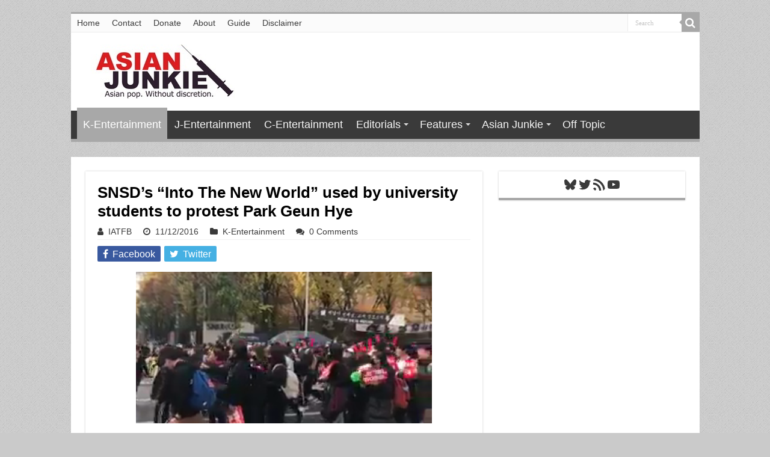

--- FILE ---
content_type: text/html; charset=utf-8
request_url: https://www.google.com/recaptcha/api2/aframe
body_size: 265
content:
<!DOCTYPE HTML><html><head><meta http-equiv="content-type" content="text/html; charset=UTF-8"></head><body><script nonce="7GumtlZSd3LPXsgCE4QImQ">/** Anti-fraud and anti-abuse applications only. See google.com/recaptcha */ try{var clients={'sodar':'https://pagead2.googlesyndication.com/pagead/sodar?'};window.addEventListener("message",function(a){try{if(a.source===window.parent){var b=JSON.parse(a.data);var c=clients[b['id']];if(c){var d=document.createElement('img');d.src=c+b['params']+'&rc='+(localStorage.getItem("rc::a")?sessionStorage.getItem("rc::b"):"");window.document.body.appendChild(d);sessionStorage.setItem("rc::e",parseInt(sessionStorage.getItem("rc::e")||0)+1);localStorage.setItem("rc::h",'1768841414504');}}}catch(b){}});window.parent.postMessage("_grecaptcha_ready", "*");}catch(b){}</script></body></html>

--- FILE ---
content_type: application/javascript; charset=utf-8
request_url: https://fundingchoicesmessages.google.com/f/AGSKWxX5Qr_yPZt2wBZ2p80qlfiJi5MkW37Mad_3o2Rs2Mgk2pvEda0M8JHF8VAAo8l07PKsSs0t1EEqwUvnL5Na8zABN2_of6HpYBHCN5Hc_Uf2lPm3VsqXE5k7NqHhRM3aRPKkCAEVIhicQEm8bDrgqY5miUw3A55FOXI0xuEb8EZAaoBH-EHuEMVKUZQt/_/randomad./700_100_/ad-half_-160x600__555x70.
body_size: -1290
content:
window['512e676c-cd46-481c-a88f-912324e90b4f'] = true;